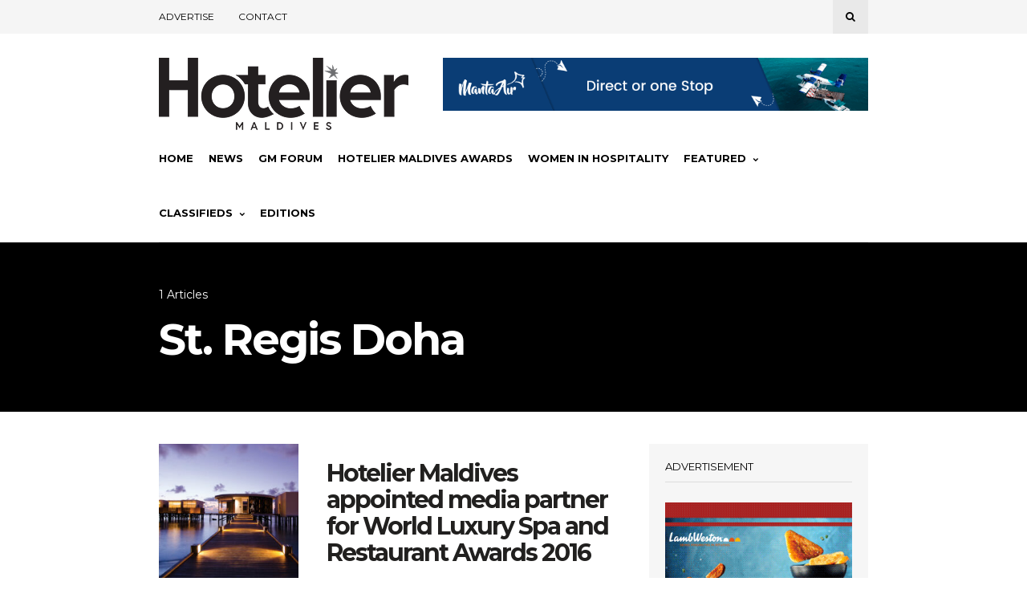

--- FILE ---
content_type: text/html; charset=UTF-8
request_url: https://hoteliermaldives.com/tag/st-regis-doha/
body_size: 15023
content:
<!DOCTYPE html>
<html lang="en-US">
<head>
	
	<!-- Meta -->
	<meta charset="UTF-8">
	<meta name="viewport" content="width=device-width, initial-scale=1">
	
	<!-- Link -->
	<link rel="profile" href="http://gmpg.org/xfn/11">
	<link rel="pingback" href="https://hoteliermaldives.com/xmlrpc.php">

	<!-- WP Head -->
	<title>St. Regis Doha &#8211; Hotelier Maldives</title>
<meta name='robots' content='max-image-preview:large, max-snippet:-1, max-video-preview:-1' />
	<style>img:is([sizes="auto" i], [sizes^="auto," i]) { contain-intrinsic-size: 3000px 1500px }</style>
	<link rel="canonical" href="https://hoteliermaldives.com/tag/st-regis-doha/">
<meta property="og:title" content="St. Regis Doha &#8211; Hotelier Maldives">
<meta property="og:type" content="website">
<meta property="og:url" content="https://hoteliermaldives.com/tag/st-regis-doha/">
<meta property="og:locale" content="en_US">
<meta property="og:site_name" content="Hotelier Maldives">
<meta name="twitter:card" content="summary_large_image">
<meta name="twitter:site" content="@hoteliermv">
<link rel='dns-prefetch' href='//www.googletagmanager.com' />
<link rel='dns-prefetch' href='//fonts.googleapis.com' />
<link rel='dns-prefetch' href='//pagead2.googlesyndication.com' />
<link rel="alternate" type="application/rss+xml" title="Hotelier Maldives &raquo; Feed" href="https://hoteliermaldives.com/feed/" />
<link rel="alternate" type="application/rss+xml" title="Hotelier Maldives &raquo; Comments Feed" href="https://hoteliermaldives.com/comments/feed/" />
<link rel="alternate" type="application/rss+xml" title="Hotelier Maldives &raquo; St. Regis Doha Tag Feed" href="https://hoteliermaldives.com/tag/st-regis-doha/feed/" />
<script type="text/javascript">
/* <![CDATA[ */
window._wpemojiSettings = {"baseUrl":"https:\/\/s.w.org\/images\/core\/emoji\/15.0.3\/72x72\/","ext":".png","svgUrl":"https:\/\/s.w.org\/images\/core\/emoji\/15.0.3\/svg\/","svgExt":".svg","source":{"concatemoji":"https:\/\/hoteliermaldives.com\/wp-includes\/js\/wp-emoji-release.min.js?ver=7ed462e96ab7097ff61ac1fe9a11be63"}};
/*! This file is auto-generated */
!function(i,n){var o,s,e;function c(e){try{var t={supportTests:e,timestamp:(new Date).valueOf()};sessionStorage.setItem(o,JSON.stringify(t))}catch(e){}}function p(e,t,n){e.clearRect(0,0,e.canvas.width,e.canvas.height),e.fillText(t,0,0);var t=new Uint32Array(e.getImageData(0,0,e.canvas.width,e.canvas.height).data),r=(e.clearRect(0,0,e.canvas.width,e.canvas.height),e.fillText(n,0,0),new Uint32Array(e.getImageData(0,0,e.canvas.width,e.canvas.height).data));return t.every(function(e,t){return e===r[t]})}function u(e,t,n){switch(t){case"flag":return n(e,"\ud83c\udff3\ufe0f\u200d\u26a7\ufe0f","\ud83c\udff3\ufe0f\u200b\u26a7\ufe0f")?!1:!n(e,"\ud83c\uddfa\ud83c\uddf3","\ud83c\uddfa\u200b\ud83c\uddf3")&&!n(e,"\ud83c\udff4\udb40\udc67\udb40\udc62\udb40\udc65\udb40\udc6e\udb40\udc67\udb40\udc7f","\ud83c\udff4\u200b\udb40\udc67\u200b\udb40\udc62\u200b\udb40\udc65\u200b\udb40\udc6e\u200b\udb40\udc67\u200b\udb40\udc7f");case"emoji":return!n(e,"\ud83d\udc26\u200d\u2b1b","\ud83d\udc26\u200b\u2b1b")}return!1}function f(e,t,n){var r="undefined"!=typeof WorkerGlobalScope&&self instanceof WorkerGlobalScope?new OffscreenCanvas(300,150):i.createElement("canvas"),a=r.getContext("2d",{willReadFrequently:!0}),o=(a.textBaseline="top",a.font="600 32px Arial",{});return e.forEach(function(e){o[e]=t(a,e,n)}),o}function t(e){var t=i.createElement("script");t.src=e,t.defer=!0,i.head.appendChild(t)}"undefined"!=typeof Promise&&(o="wpEmojiSettingsSupports",s=["flag","emoji"],n.supports={everything:!0,everythingExceptFlag:!0},e=new Promise(function(e){i.addEventListener("DOMContentLoaded",e,{once:!0})}),new Promise(function(t){var n=function(){try{var e=JSON.parse(sessionStorage.getItem(o));if("object"==typeof e&&"number"==typeof e.timestamp&&(new Date).valueOf()<e.timestamp+604800&&"object"==typeof e.supportTests)return e.supportTests}catch(e){}return null}();if(!n){if("undefined"!=typeof Worker&&"undefined"!=typeof OffscreenCanvas&&"undefined"!=typeof URL&&URL.createObjectURL&&"undefined"!=typeof Blob)try{var e="postMessage("+f.toString()+"("+[JSON.stringify(s),u.toString(),p.toString()].join(",")+"));",r=new Blob([e],{type:"text/javascript"}),a=new Worker(URL.createObjectURL(r),{name:"wpTestEmojiSupports"});return void(a.onmessage=function(e){c(n=e.data),a.terminate(),t(n)})}catch(e){}c(n=f(s,u,p))}t(n)}).then(function(e){for(var t in e)n.supports[t]=e[t],n.supports.everything=n.supports.everything&&n.supports[t],"flag"!==t&&(n.supports.everythingExceptFlag=n.supports.everythingExceptFlag&&n.supports[t]);n.supports.everythingExceptFlag=n.supports.everythingExceptFlag&&!n.supports.flag,n.DOMReady=!1,n.readyCallback=function(){n.DOMReady=!0}}).then(function(){return e}).then(function(){var e;n.supports.everything||(n.readyCallback(),(e=n.source||{}).concatemoji?t(e.concatemoji):e.wpemoji&&e.twemoji&&(t(e.twemoji),t(e.wpemoji)))}))}((window,document),window._wpemojiSettings);
/* ]]> */
</script>
<style id='wp-emoji-styles-inline-css' type='text/css'>

	img.wp-smiley, img.emoji {
		display: inline !important;
		border: none !important;
		box-shadow: none !important;
		height: 1em !important;
		width: 1em !important;
		margin: 0 0.07em !important;
		vertical-align: -0.1em !important;
		background: none !important;
		padding: 0 !important;
	}
</style>
<link rel='stylesheet' id='wp-block-library-css' href='https://hoteliermaldives.com/wp-includes/css/dist/block-library/style.min.css?ver=7ed462e96ab7097ff61ac1fe9a11be63' type='text/css' media='all' />
<style id='classic-theme-styles-inline-css' type='text/css'>
/*! This file is auto-generated */
.wp-block-button__link{color:#fff;background-color:#32373c;border-radius:9999px;box-shadow:none;text-decoration:none;padding:calc(.667em + 2px) calc(1.333em + 2px);font-size:1.125em}.wp-block-file__button{background:#32373c;color:#fff;text-decoration:none}
</style>
<style id='global-styles-inline-css' type='text/css'>
:root{--wp--preset--aspect-ratio--square: 1;--wp--preset--aspect-ratio--4-3: 4/3;--wp--preset--aspect-ratio--3-4: 3/4;--wp--preset--aspect-ratio--3-2: 3/2;--wp--preset--aspect-ratio--2-3: 2/3;--wp--preset--aspect-ratio--16-9: 16/9;--wp--preset--aspect-ratio--9-16: 9/16;--wp--preset--color--black: #000000;--wp--preset--color--cyan-bluish-gray: #abb8c3;--wp--preset--color--white: #ffffff;--wp--preset--color--pale-pink: #f78da7;--wp--preset--color--vivid-red: #cf2e2e;--wp--preset--color--luminous-vivid-orange: #ff6900;--wp--preset--color--luminous-vivid-amber: #fcb900;--wp--preset--color--light-green-cyan: #7bdcb5;--wp--preset--color--vivid-green-cyan: #00d084;--wp--preset--color--pale-cyan-blue: #8ed1fc;--wp--preset--color--vivid-cyan-blue: #0693e3;--wp--preset--color--vivid-purple: #9b51e0;--wp--preset--gradient--vivid-cyan-blue-to-vivid-purple: linear-gradient(135deg,rgba(6,147,227,1) 0%,rgb(155,81,224) 100%);--wp--preset--gradient--light-green-cyan-to-vivid-green-cyan: linear-gradient(135deg,rgb(122,220,180) 0%,rgb(0,208,130) 100%);--wp--preset--gradient--luminous-vivid-amber-to-luminous-vivid-orange: linear-gradient(135deg,rgba(252,185,0,1) 0%,rgba(255,105,0,1) 100%);--wp--preset--gradient--luminous-vivid-orange-to-vivid-red: linear-gradient(135deg,rgba(255,105,0,1) 0%,rgb(207,46,46) 100%);--wp--preset--gradient--very-light-gray-to-cyan-bluish-gray: linear-gradient(135deg,rgb(238,238,238) 0%,rgb(169,184,195) 100%);--wp--preset--gradient--cool-to-warm-spectrum: linear-gradient(135deg,rgb(74,234,220) 0%,rgb(151,120,209) 20%,rgb(207,42,186) 40%,rgb(238,44,130) 60%,rgb(251,105,98) 80%,rgb(254,248,76) 100%);--wp--preset--gradient--blush-light-purple: linear-gradient(135deg,rgb(255,206,236) 0%,rgb(152,150,240) 100%);--wp--preset--gradient--blush-bordeaux: linear-gradient(135deg,rgb(254,205,165) 0%,rgb(254,45,45) 50%,rgb(107,0,62) 100%);--wp--preset--gradient--luminous-dusk: linear-gradient(135deg,rgb(255,203,112) 0%,rgb(199,81,192) 50%,rgb(65,88,208) 100%);--wp--preset--gradient--pale-ocean: linear-gradient(135deg,rgb(255,245,203) 0%,rgb(182,227,212) 50%,rgb(51,167,181) 100%);--wp--preset--gradient--electric-grass: linear-gradient(135deg,rgb(202,248,128) 0%,rgb(113,206,126) 100%);--wp--preset--gradient--midnight: linear-gradient(135deg,rgb(2,3,129) 0%,rgb(40,116,252) 100%);--wp--preset--font-size--small: 13px;--wp--preset--font-size--medium: 20px;--wp--preset--font-size--large: 36px;--wp--preset--font-size--x-large: 42px;--wp--preset--spacing--20: 0.44rem;--wp--preset--spacing--30: 0.67rem;--wp--preset--spacing--40: 1rem;--wp--preset--spacing--50: 1.5rem;--wp--preset--spacing--60: 2.25rem;--wp--preset--spacing--70: 3.38rem;--wp--preset--spacing--80: 5.06rem;--wp--preset--shadow--natural: 6px 6px 9px rgba(0, 0, 0, 0.2);--wp--preset--shadow--deep: 12px 12px 50px rgba(0, 0, 0, 0.4);--wp--preset--shadow--sharp: 6px 6px 0px rgba(0, 0, 0, 0.2);--wp--preset--shadow--outlined: 6px 6px 0px -3px rgba(255, 255, 255, 1), 6px 6px rgba(0, 0, 0, 1);--wp--preset--shadow--crisp: 6px 6px 0px rgba(0, 0, 0, 1);}:where(.is-layout-flex){gap: 0.5em;}:where(.is-layout-grid){gap: 0.5em;}body .is-layout-flex{display: flex;}.is-layout-flex{flex-wrap: wrap;align-items: center;}.is-layout-flex > :is(*, div){margin: 0;}body .is-layout-grid{display: grid;}.is-layout-grid > :is(*, div){margin: 0;}:where(.wp-block-columns.is-layout-flex){gap: 2em;}:where(.wp-block-columns.is-layout-grid){gap: 2em;}:where(.wp-block-post-template.is-layout-flex){gap: 1.25em;}:where(.wp-block-post-template.is-layout-grid){gap: 1.25em;}.has-black-color{color: var(--wp--preset--color--black) !important;}.has-cyan-bluish-gray-color{color: var(--wp--preset--color--cyan-bluish-gray) !important;}.has-white-color{color: var(--wp--preset--color--white) !important;}.has-pale-pink-color{color: var(--wp--preset--color--pale-pink) !important;}.has-vivid-red-color{color: var(--wp--preset--color--vivid-red) !important;}.has-luminous-vivid-orange-color{color: var(--wp--preset--color--luminous-vivid-orange) !important;}.has-luminous-vivid-amber-color{color: var(--wp--preset--color--luminous-vivid-amber) !important;}.has-light-green-cyan-color{color: var(--wp--preset--color--light-green-cyan) !important;}.has-vivid-green-cyan-color{color: var(--wp--preset--color--vivid-green-cyan) !important;}.has-pale-cyan-blue-color{color: var(--wp--preset--color--pale-cyan-blue) !important;}.has-vivid-cyan-blue-color{color: var(--wp--preset--color--vivid-cyan-blue) !important;}.has-vivid-purple-color{color: var(--wp--preset--color--vivid-purple) !important;}.has-black-background-color{background-color: var(--wp--preset--color--black) !important;}.has-cyan-bluish-gray-background-color{background-color: var(--wp--preset--color--cyan-bluish-gray) !important;}.has-white-background-color{background-color: var(--wp--preset--color--white) !important;}.has-pale-pink-background-color{background-color: var(--wp--preset--color--pale-pink) !important;}.has-vivid-red-background-color{background-color: var(--wp--preset--color--vivid-red) !important;}.has-luminous-vivid-orange-background-color{background-color: var(--wp--preset--color--luminous-vivid-orange) !important;}.has-luminous-vivid-amber-background-color{background-color: var(--wp--preset--color--luminous-vivid-amber) !important;}.has-light-green-cyan-background-color{background-color: var(--wp--preset--color--light-green-cyan) !important;}.has-vivid-green-cyan-background-color{background-color: var(--wp--preset--color--vivid-green-cyan) !important;}.has-pale-cyan-blue-background-color{background-color: var(--wp--preset--color--pale-cyan-blue) !important;}.has-vivid-cyan-blue-background-color{background-color: var(--wp--preset--color--vivid-cyan-blue) !important;}.has-vivid-purple-background-color{background-color: var(--wp--preset--color--vivid-purple) !important;}.has-black-border-color{border-color: var(--wp--preset--color--black) !important;}.has-cyan-bluish-gray-border-color{border-color: var(--wp--preset--color--cyan-bluish-gray) !important;}.has-white-border-color{border-color: var(--wp--preset--color--white) !important;}.has-pale-pink-border-color{border-color: var(--wp--preset--color--pale-pink) !important;}.has-vivid-red-border-color{border-color: var(--wp--preset--color--vivid-red) !important;}.has-luminous-vivid-orange-border-color{border-color: var(--wp--preset--color--luminous-vivid-orange) !important;}.has-luminous-vivid-amber-border-color{border-color: var(--wp--preset--color--luminous-vivid-amber) !important;}.has-light-green-cyan-border-color{border-color: var(--wp--preset--color--light-green-cyan) !important;}.has-vivid-green-cyan-border-color{border-color: var(--wp--preset--color--vivid-green-cyan) !important;}.has-pale-cyan-blue-border-color{border-color: var(--wp--preset--color--pale-cyan-blue) !important;}.has-vivid-cyan-blue-border-color{border-color: var(--wp--preset--color--vivid-cyan-blue) !important;}.has-vivid-purple-border-color{border-color: var(--wp--preset--color--vivid-purple) !important;}.has-vivid-cyan-blue-to-vivid-purple-gradient-background{background: var(--wp--preset--gradient--vivid-cyan-blue-to-vivid-purple) !important;}.has-light-green-cyan-to-vivid-green-cyan-gradient-background{background: var(--wp--preset--gradient--light-green-cyan-to-vivid-green-cyan) !important;}.has-luminous-vivid-amber-to-luminous-vivid-orange-gradient-background{background: var(--wp--preset--gradient--luminous-vivid-amber-to-luminous-vivid-orange) !important;}.has-luminous-vivid-orange-to-vivid-red-gradient-background{background: var(--wp--preset--gradient--luminous-vivid-orange-to-vivid-red) !important;}.has-very-light-gray-to-cyan-bluish-gray-gradient-background{background: var(--wp--preset--gradient--very-light-gray-to-cyan-bluish-gray) !important;}.has-cool-to-warm-spectrum-gradient-background{background: var(--wp--preset--gradient--cool-to-warm-spectrum) !important;}.has-blush-light-purple-gradient-background{background: var(--wp--preset--gradient--blush-light-purple) !important;}.has-blush-bordeaux-gradient-background{background: var(--wp--preset--gradient--blush-bordeaux) !important;}.has-luminous-dusk-gradient-background{background: var(--wp--preset--gradient--luminous-dusk) !important;}.has-pale-ocean-gradient-background{background: var(--wp--preset--gradient--pale-ocean) !important;}.has-electric-grass-gradient-background{background: var(--wp--preset--gradient--electric-grass) !important;}.has-midnight-gradient-background{background: var(--wp--preset--gradient--midnight) !important;}.has-small-font-size{font-size: var(--wp--preset--font-size--small) !important;}.has-medium-font-size{font-size: var(--wp--preset--font-size--medium) !important;}.has-large-font-size{font-size: var(--wp--preset--font-size--large) !important;}.has-x-large-font-size{font-size: var(--wp--preset--font-size--x-large) !important;}
:where(.wp-block-post-template.is-layout-flex){gap: 1.25em;}:where(.wp-block-post-template.is-layout-grid){gap: 1.25em;}
:where(.wp-block-columns.is-layout-flex){gap: 2em;}:where(.wp-block-columns.is-layout-grid){gap: 2em;}
:root :where(.wp-block-pullquote){font-size: 1.5em;line-height: 1.6;}
</style>
<link rel='stylesheet' id='contact-form-7-css' href='https://hoteliermaldives.com/wp-content/plugins/contact-form-7/includes/css/styles.css?ver=6.1.4' type='text/css' media='all' />
<link rel='stylesheet' id='wp-polls-css' href='https://hoteliermaldives.com/wp-content/plugins/wp-polls/polls-css.css?ver=2.77.3' type='text/css' media='all' />
<style id='wp-polls-inline-css' type='text/css'>
.wp-polls .pollbar {
	margin: 1px;
	font-size: 6px;
	line-height: 8px;
	height: 8px;
	background: #d8e1eb;
	border: 1px solid #c8c8c8;
}

</style>
<link rel='stylesheet' id='issuem-leaky-paywall-css' href='https://hoteliermaldives.com/wp-content/plugins/leaky-paywall//css/issuem-leaky-paywall.css?ver=4.22.5' type='text/css' media='all' />
<link rel='stylesheet' id='kf_hoteliermv_theme-css' href='https://hoteliermaldives.com/wp-content/themes/wonderwall-magazine/style.css?ver=7ed462e96ab7097ff61ac1fe9a11be63' type='text/css' media='all' />
<link rel='stylesheet' id='wonderwall-magazine-style-css' href='https://hoteliermaldives.com/wp-content/themes/hotelier-kf/style.css?ver=1.1.9' type='text/css' media='all' />
<link rel='stylesheet' id='font-awesome-css' href='https://hoteliermaldives.com/wp-content/plugins/elementor/assets/lib/font-awesome/css/font-awesome.min.css?ver=4.7.0' type='text/css' media='all' />
<link rel='stylesheet' id='wonderwall-magazine-plugins-css' href='https://hoteliermaldives.com/wp-content/themes/wonderwall-magazine/css/plugins.css?ver=7ed462e96ab7097ff61ac1fe9a11be63' type='text/css' media='all' />
<link rel='stylesheet' id='kf_hoteliermv-css' href='https://hoteliermaldives.com/wp-content/themes/hotelier-kf/kf-style.css?v=1.12&#038;ver=7ed462e96ab7097ff61ac1fe9a11be63' type='text/css' media='all' />
<link rel='stylesheet' id='wonderwall-magazine-google-fonts-css' href='//fonts.googleapis.com/css?family=Roboto%3A300%2C400%2C700%2C400italic%7CMontserrat%3A400%2C700%2C400italic%7CAbril+Fatface%3A400%2C400italic%2C700%7CHeebo%3A400%2C400italic%2C700%2C700italic&#038;ver=1.1.9' type='text/css' media='all' />
<link rel='stylesheet' id='elementor-frontend-css' href='https://hoteliermaldives.com/wp-content/plugins/elementor/assets/css/frontend.min.css?ver=3.34.0' type='text/css' media='all' />
<link rel='stylesheet' id='eael-general-css' href='https://hoteliermaldives.com/wp-content/plugins/essential-addons-for-elementor-lite/assets/front-end/css/view/general.min.css?ver=6.5.4' type='text/css' media='all' />
<script type="text/javascript" src="https://hoteliermaldives.com/wp-includes/js/jquery/jquery.min.js?ver=3.7.1" id="jquery-core-js"></script>
<script type="text/javascript" src="https://hoteliermaldives.com/wp-includes/js/jquery/jquery-migrate.min.js?ver=3.4.1" id="jquery-migrate-js"></script>

<!-- Google tag (gtag.js) snippet added by Site Kit -->
<!-- Google Analytics snippet added by Site Kit -->
<script type="text/javascript" src="https://www.googletagmanager.com/gtag/js?id=GT-MQ7665RD" id="google_gtagjs-js" async></script>
<script type="text/javascript" id="google_gtagjs-js-after">
/* <![CDATA[ */
window.dataLayer = window.dataLayer || [];function gtag(){dataLayer.push(arguments);}
gtag("set","linker",{"domains":["hoteliermaldives.com"]});
gtag("js", new Date());
gtag("set", "developer_id.dZTNiMT", true);
gtag("config", "GT-MQ7665RD");
/* ]]> */
</script>
<link rel="https://api.w.org/" href="https://hoteliermaldives.com/wp-json/" /><link rel="alternate" title="JSON" type="application/json" href="https://hoteliermaldives.com/wp-json/wp/v2/tags/3120" /><link rel="EditURI" type="application/rsd+xml" title="RSD" href="https://hoteliermaldives.com/xmlrpc.php?rsd" />

<!-- This site is using AdRotate v5.8.24 Professional to display their advertisements - https://ajdg.solutions/ -->
<!-- AdRotate CSS -->
<style type="text/css" media="screen">
	.ghmadr { margin:0px; padding:0px; overflow:hidden; line-height:1; zoom:1; }
	.ghmadr img { height:auto; }
	.ghmadr-col { position:relative; float:left; }
	.ghmadr-col:first-child { margin-left: 0; }
	.ghmadr-col:last-child { margin-right: 0; }
	.ghmadr-1 { margin:0px 0px 0px 0px; width:100%; max-width:728px; height:100%; max-height:90px; }
	.ghmadr-12 { margin:0px 0px 0px 0px;width:100%; max-width:300px; height:100%; max-height:600px; }
	.ghmadr-14 { margin:0px 0px 0px 0px;width:100%; max-width:300px; height:100%; max-height:300px; }
	.ghmadr-18 { margin:0px 0px 0px 0px; width:100%; max-width:300px; height:100%; max-height:300px; }
	.ghmadr-17 { margin:0px 0px 0px 0px; width:100%; max-width:300px; height:100%; max-height:300px; }
	@media only screen and (max-width: 480px) {
		.ghmadr-col, .ghmadr-dyn, .ghmadr-single { width:100%; margin-left:0; margin-right:0; }
	}
</style>
<!-- /AdRotate CSS -->

<meta name="generator" content="Site Kit by Google 1.168.0" /><noscript><style>.vce-row-container .vcv-lozad {display: none}</style></noscript><meta name="generator" content="Powered by Visual Composer Website Builder - fast and easy-to-use drag and drop visual editor for WordPress."/>
<!-- Google AdSense meta tags added by Site Kit -->
<meta name="google-adsense-platform-account" content="ca-host-pub-2644536267352236">
<meta name="google-adsense-platform-domain" content="sitekit.withgoogle.com">
<!-- End Google AdSense meta tags added by Site Kit -->
<meta name="generator" content="Elementor 3.34.0; features: e_font_icon_svg, additional_custom_breakpoints; settings: css_print_method-external, google_font-enabled, font_display-swap">
<!-- Google Tag Manager -->
<script>(function(w,d,s,l,i){w[l]=w[l]||[];w[l].push({'gtm.start':
new Date().getTime(),event:'gtm.js'});var f=d.getElementsByTagName(s)[0],
j=d.createElement(s),dl=l!='dataLayer'?'&l='+l:'';j.async=true;j.src=
'https://www.googletagmanager.com/gtm.js?id='+i+dl;f.parentNode.insertBefore(j,f);
})(window,document,'script','dataLayer','GTM-PF98DC8');</script>
<!-- End Google Tag Manager -->
			<style>
				.e-con.e-parent:nth-of-type(n+4):not(.e-lazyloaded):not(.e-no-lazyload),
				.e-con.e-parent:nth-of-type(n+4):not(.e-lazyloaded):not(.e-no-lazyload) * {
					background-image: none !important;
				}
				@media screen and (max-height: 1024px) {
					.e-con.e-parent:nth-of-type(n+3):not(.e-lazyloaded):not(.e-no-lazyload),
					.e-con.e-parent:nth-of-type(n+3):not(.e-lazyloaded):not(.e-no-lazyload) * {
						background-image: none !important;
					}
				}
				@media screen and (max-height: 640px) {
					.e-con.e-parent:nth-of-type(n+2):not(.e-lazyloaded):not(.e-no-lazyload),
					.e-con.e-parent:nth-of-type(n+2):not(.e-lazyloaded):not(.e-no-lazyload) * {
						background-image: none !important;
					}
				}
			</style>
			
<!-- Google Tag Manager snippet added by Site Kit -->
<script type="text/javascript">
/* <![CDATA[ */

			( function( w, d, s, l, i ) {
				w[l] = w[l] || [];
				w[l].push( {'gtm.start': new Date().getTime(), event: 'gtm.js'} );
				var f = d.getElementsByTagName( s )[0],
					j = d.createElement( s ), dl = l != 'dataLayer' ? '&l=' + l : '';
				j.async = true;
				j.src = 'https://www.googletagmanager.com/gtm.js?id=' + i + dl;
				f.parentNode.insertBefore( j, f );
			} )( window, document, 'script', 'dataLayer', 'GTM-PNZLM94' );
			
/* ]]> */
</script>

<!-- End Google Tag Manager snippet added by Site Kit -->

<!-- Google AdSense snippet added by Site Kit -->
<script type="text/javascript" async="async" src="https://pagead2.googlesyndication.com/pagead/js/adsbygoogle.js?client=ca-pub-3523820768135070&amp;host=ca-host-pub-2644536267352236" crossorigin="anonymous"></script>

<!-- End Google AdSense snippet added by Site Kit -->
<link rel="icon" href="https://hoteliermaldives.com/wp-content/uploads/favicon.png" sizes="32x32" />
<link rel="icon" href="https://hoteliermaldives.com/wp-content/uploads/favicon.png" sizes="192x192" />
<link rel="apple-touch-icon" href="https://hoteliermaldives.com/wp-content/uploads/favicon.png" />
<meta name="msapplication-TileImage" content="https://hoteliermaldives.com/wp-content/uploads/favicon.png" />

</head>
<body class="archive tag tag-st-regis-doha tag-3120 vcwb body-header-style-light-v1 body-top-bar-sticky-disabled body-social-sharing-enabled body-featured-image-enabled body-post-content-img-lightbox-enabled elementor-default elementor-kit-62081">	

	<div id="container">

		<div id="page" class="site">

			<header id="header" class="site-header">

				<div id="top-bar" data-ddst-selector="#top-bar" data-ddst-label="Top Bar" data-ddst-no-support="typography,border">
	
	<div class="wrapper clearfix">

		<div id="top-bar-navigation"  data-ddst-selector="#top-bar-navigation .menu > li > a" data-ddst-label="Navigation Items" data-ddst-no-support="background,border">
			<div class="menu-top-header-menu-container"><ul id="top-bar-menu" class="menu"><li id="menu-item-14782" class="menu-item menu-item-type-post_type menu-item-object-page menu-item-14782"><a href="https://hoteliermaldives.com/advertise/">Advertise</a></li>
<li id="menu-item-18990" class="menu-item menu-item-type-post_type menu-item-object-page menu-item-18990"><a href="https://hoteliermaldives.com/contact/">Contact</a></li>
</ul></div>		</div><!-- #top-bar-navigation -->

		<div id="top-bar-social-search">

			<div id="top-bar-social" class="clearfix" data-ddst-selector="#top-bar-social a" data-ddst-label="Top Bar - Social" data-ddst-no-support="background,border">
																																																																							</div><!-- #top-bar-social -->

			<div id="top-bar-search" class="search-overlay-open" data-ddst-selector="#top-bar-search" data-ddst-label="Top Bar Search" data-ddst-no-support="">
				<span class="fa fa-search"></span>
			</div><!-- #top-bar-search -->

		</div><!-- #top-bar-social-search -->

	</div><!-- .wrapper -->

</div><!-- #top-bar -->
				<div id="header-main" style="">

	<div class="wrapper clearfix">

		<div id="logo" data-ddst-label="Logo" data-ddst-selector="#logo" data-ddst-no-support="typography">

			<a href="https://hoteliermaldives.com/" rel="home"><img class="has-retina-ver" src="https://hoteliermaldives.com/wp-content/uploads/2025/12/hotelier-logo-90.png" data-retina-ver="https://hoteliermaldives.com/wp-content/uploads/2025/12/hotelier-r.png" alt="Hotelier Maldives" /></a>		
		</div><!-- #logo -->

		
    <div id="header-banner" class="header-banner-code">
        <div class="ghmadr ghmadr-1"><div class="ghmadr-dyn ahmadr-152 c-1"><a class="gofollow" data-track="MTUyLDEsMSw3MA==" href="https://mantaair.mv/manta-international/Book-International-Flights"><img src="https://hoteliermaldives.com/wp-content/uploads/2024/12/Hotelier-Banner.gif" /></a></div><div class="ghmadr-dyn ahmadr-156 c-2"><a class="gofollow" data-track="MTU2LDEsMSw3MA==" href="https://www.dhiraagu.com.mv/personal"><img src="https://hoteliermaldives.com/wp-content/uploads/2025/07/Hotelier_Website-Banner-1.png" /></a></div><div class="ghmadr-dyn ahmadr-154 c-3"><a class="gofollow" data-track="MTU0LDEsMSw3MA==" href=".."><img src="https://hoteliermaldives.com/wp-content/uploads/2026/01/MME26_AD-HOTELIER-TOP-BANNER-728px-x-90px.jpg" /></a></div><div class="ghmadr-dyn ahmadr-155 c-4"><a class="gofollow" data-track="MTU1LDEsMSw3MA==" href="https://safcointl.com"><img src="https://hoteliermaldives.com/wp-content/uploads/2025/11/Web-Banner-scaled.jpg" /></a></div></div>
<br/>    </div><!-- #header-banner -->

	</div><!-- .wrapper -->

</div><!-- #header-main -->
				<nav id="navigation" data-ddst-selector="#navigation" data-ddst-label="Navigation" data-ddst-no-support="typography">
	
	<div class="wrapper">

		<div id="navigation-inner" data-ddst-selector="#navigation .menu > li > a" data-ddst-label="Navigation Items" data-ddst-no-support="background,border">
			<div class="menu-main-menu-container"><ul id="primary-menu" class="menu"><li id="menu-item-10047" class="menu-item menu-item-type-custom menu-item-object-custom menu-item-10047"><a href="/">Home</a></li>
<li id="menu-item-27908" class="menu-item menu-item-type-post_type menu-item-object-page menu-item-27908"><a href="https://hoteliermaldives.com/news/">News</a></li>
<li id="menu-item-13718" class="menu-item menu-item-type-post_type menu-item-object-page menu-item-13718"><a href="https://hoteliermaldives.com/gmforum/">GM Forum</a></li>
<li id="menu-item-53780" class="menu-item menu-item-type-post_type menu-item-object-page menu-item-53780"><a href="https://hoteliermaldives.com/awards/">Hotelier Maldives Awards</a></li>
<li id="menu-item-27890" class="menu-item menu-item-type-taxonomy menu-item-object-category menu-item-27890"><a href="https://hoteliermaldives.com/women-category/">Women In Hospitality</a></li>
<li id="menu-item-10049" class="menu-item menu-item-type-custom menu-item-object-custom menu-item-has-children menu-item-10049"><a>Featured</a>
<ul class="sub-menu">
	<li id="menu-item-27886" class="menu-item menu-item-type-taxonomy menu-item-object-category menu-item-27886"><a href="https://hoteliermaldives.com/articles-category/">Articles</a></li>
	<li id="menu-item-27906" class="menu-item menu-item-type-post_type menu-item-object-page menu-item-27906"><a href="https://hoteliermaldives.com/people/">People</a></li>
	<li id="menu-item-27907" class="menu-item menu-item-type-post_type menu-item-object-page menu-item-27907"><a href="https://hoteliermaldives.com/galleries/">Galleries</a></li>
	<li id="menu-item-27887" class="menu-item menu-item-type-taxonomy menu-item-object-category menu-item-27887"><a href="https://hoteliermaldives.com/special-features/">Special Features</a></li>
</ul>
</li>
<li id="menu-item-10050" class="menu-item menu-item-type-custom menu-item-object-custom menu-item-has-children menu-item-10050"><a>Classifieds</a>
<ul class="sub-menu">
	<li id="menu-item-27888" class="menu-item menu-item-type-taxonomy menu-item-object-category menu-item-27888"><a href="https://hoteliermaldives.com/products-category/">Products</a></li>
	<li id="menu-item-14924" class="menu-item menu-item-type-post_type menu-item-object-page menu-item-14924"><a href="https://hoteliermaldives.com/advertise/">Advertise</a></li>
</ul>
</li>
<li id="menu-item-32303" class="menu-item menu-item-type-custom menu-item-object-custom menu-item-32303"><a href="/magazine/">Editions</a></li>
</ul></div>			<span class="navigation-active-line"></span>
		</div><!-- #navigation-main -->

	</div><!-- .wrapper -->

</nav><!-- #navigation -->

<div id="mobile-navigation">
	<span class="mobile-navigation-hook"><span class="fa fa-reorder"></span>Navigation</span>
	
			<select>
				<option>- Select Page -</option>
																				<option value="/">Home</option>
																									<option value="https://hoteliermaldives.com/news/">News</option>
																									<option value="https://hoteliermaldives.com/gmforum/">GM Forum</option>
																									<option value="https://hoteliermaldives.com/awards/">Hotelier Maldives Awards</option>
																									<option value="https://hoteliermaldives.com/women-category/">Women In Hospitality</option>
																									<option value="">Featured</option>
																									<option value="https://hoteliermaldives.com/articles-category/">Articles</option>
																									<option value="https://hoteliermaldives.com/people/">People</option>
																									<option value="https://hoteliermaldives.com/galleries/">Galleries</option>
																									<option value="https://hoteliermaldives.com/special-features/">Special Features</option>
																									<option value="">Classifieds</option>
																									<option value="https://hoteliermaldives.com/products-category/">Products</option>
																									<option value="https://hoteliermaldives.com/advertise/">Advertise</option>
																									<option value="/magazine/">Editions</option>
												</select>
			</div><!-- #mobile-navigation -->				
                				

	<div id="tagline" class="" style="" data-ddst-selector="#tagline" data-ddst-label="Tagline" data-ddst-no-support="typography">

		
		<div class="wrapper">

			<div id="tagline-inner">

									<div class="tagline-subtitle" data-ddst-selector=".tagline-subtitle" data-ddst-label="Tagline Subtitle" data-ddst-no-support="background,border">1 Articles</div>
				
									<h1 class="tagline-title" data-ddst-selector=".tagline-title" data-ddst-label="Tagline Title" data-ddst-no-support="background,border">St. Regis Doha</h1>
				
			</div><!-- #tagline-inner -->

		</div><!-- .wrapper -->

	</div><!-- #tagline -->

                    								

									
			</header><!-- #header -->		

			<div id="main" class="site-content">	
	<div class="wrapper clearfix">

		<section id="content" class="col col-8">

			
			<div class="posts-listing blog-posts-listing"><div class="posts-listing-inner blog-posts-listing-inner clearfix">

							
							
							<div class="post-s3 clearfix col col-12 col-last post-10555 post type-post status-publish format-standard has-post-thumbnail hentry category-featured-category category-news-category tag-luxury-holidays tag-maldives tag-st-regis-doha tag-world-luxury-hotel-awards tag-world-luxury-spa-and-restaurant-awards-2016">

			<div class="post-s3-thumb">
			<a href="https://hoteliermaldives.com/hotelier-maldives-partner-world-luxury-spa-restaurant-awards-2016/"><img data-mobile-version="" src="https://hoteliermaldives.com/wp-content/uploads/World-Luxury-Restaurant-Spa-Awards-Jumeirah-245x302.jpg" alt="" class="" /></a>
		</div><!-- .post-s3-thumb -->
	
	<div class="post-s3-main">

		<div class="post-s3-cats">
					<div class="post-meta">
			
							<span class="post-meta-cats" data-ddst-selector=".post-meta-cats a" data-ddst-label="Post Meta - Category" data-ddst-no-support="background,border"><a href="https://hoteliermaldives.com/featured-category/" rel="category tag">Featured</a> <a href="https://hoteliermaldives.com/news-category/" rel="category tag">News</a></span>
			
			
			
			
			
			
			
		</div><!-- .post-meta -->
				</div><!-- .posts-s3-cats -->

		<h2 class="post-s3-title entry-title" data-ddst-selector=".post-s3-title" data-ddst-label="Post S3 - Title" data-ddst-no-support="background,border"><a href="https://hoteliermaldives.com/hotelier-maldives-partner-world-luxury-spa-restaurant-awards-2016/">Hotelier Maldives appointed media partner for World Luxury Spa and Restaurant Awards 2016</a></h2>

		<div class="post-s3-meta">
					<div class="post-meta">
			
			
															<span class="post-meta-date" data-ddst-selector=".post-meta-date" data-ddst-label="Post Meta - Date" data-ddst-no-support="background,border">
					<span class="post-meta-date-date"><time class="entry-date published updated" datetime="2016-06-08T11:19:29+05:00">June 8, 2016</time></span> 
					<span class="post-meta-date-author">by <span class="author vcard"><a class="url fn n" href="https://hoteliermaldives.com/author/hotelier-news-desk/">Hotelier News Desk</a></span></span>				</span>
			
							<span class="post-meta-separator-clean"></span>				<span class="post-meta-comments"><span class="fa fa-comment"></span><a href="https://hoteliermaldives.com/hotelier-maldives-partner-world-luxury-spa-restaurant-awards-2016/#respond">No Comments</a></span>
			
			
			
			
							<span class="post-meta-separator-clean"></span>				
				
				
				<span class="post-meta-share" data-post-id="10555">
					<span class="fa fa-share"></span>Share this					<span class="post-meta-share-popup">
						<span class="post-meta-share-popup-top">
							&nbsp;
						</span><!-- .post-meta-share-popup-top -->
						<span class="post-meta-share-popup-bottom">
							<a href="#" target="_blank" onClick="return wonderwall_magazine_social_share(400, 300, 'https://www.facebook.com/share.php?u=https://hoteliermaldives.com/hotelier-maldives-partner-world-luxury-spa-restaurant-awards-2016/')"><span class="fa fa-facebook"></span></a>
							<a href="#" target="_blank" onClick="return wonderwall_magazine_social_share(400, 300, 'https://twitter.com/intent/tweet?text=Hotelier Maldives appointed media partner for World Luxury Spa and Restaurant Awards 2016 https://hoteliermaldives.com/hotelier-maldives-partner-world-luxury-spa-restaurant-awards-2016/')"><span class="fa fa-twitter"></span></a>
							<a href="#" target="_blank"  onClick="return wonderwall_magazine_social_share(400, 300, 'https://pinterest.com/pin/create/button/?url=https://hoteliermaldives.com/hotelier-maldives-partner-world-luxury-spa-restaurant-awards-2016/&amp;media=https://hoteliermaldives.com/wp-content/uploads/World-Luxury-Restaurant-Spa-Awards-Jumeirah.jpg')"><span class="fa fa-pinterest"></span></a>
							<a href="mailto:someone@example.com?subject=Hotelier%20Maldives%20appointed%20media%20partner%20for%20World%20Luxury%20Spa%20and%20Restaurant%20Awards%202016&amp;body=Hotelier%20Maldives%20appointed%20media%20partner%20for%20World%20Luxury%20Spa%20and%20Restaurant%20Awards%202016%20https%3A%2F%2Fhoteliermaldives.com%2Fhotelier-maldives-partner-world-luxury-spa-restaurant-awards-2016%2F"><span class="fa fa-envelope"></span></a>
						</span><!-- .post-meta-share-popup-bottom -->
					</span><!-- .post-meta-share-popup -->
				</span>

			
		</div><!-- .post-meta -->
				</div><!-- .posts-s3-meta -->

		<div class="post-s3-excerpt" data-ddst-selector=".post-s3-excerpt" data-ddst-label="Post S3 - Excerpt" data-ddst-no-support="background,border">
			<p>The World Luxury Hotel Awards, World Luxury Spa Awards and World Luxury Restaurant Awards are established global organizations providing luxury hotels, spas and restaurants with recognition for world-class service excellence provided to guests</p>
		</div><!-- .post-s3-excerpt -->

	</div><!-- .post-s3-main -->

</div><!-- .post-s3 -->
						</div><!-- .blog-posts-listing-inner --></div><!-- .blog-posts-listing -->
		</section><!-- #content -->

				<aside id="sidebar" class="col col-4 col-last sticky-sidebar-disabled">
		<div id="text-4" class="widget widget_text"><h2 class="widget-title" data-ddst-selector="#sidebar .widget-title" data-ddst-label="Sidebar - Widget Title">Advertisement</h2>			<div class="textwidget"><div class="ghmadr ghmadr-17"><div class="ghmadr-dyn ahmadr-143 c-1"><a class="gofollow" data-track="MTQzLDE3LDEsNzA=" href="https://bestbuymaldives.com" target="_blank"><img decoding="async" src="https://hoteliermaldives.com/wp-content/uploads/2025/11/300px-X-300px-Banner-with-new-logo.gif" /></a></div></div>
<div class="ghmadr ghmadr-18"><div class="ghmadr-dyn ahmadr-148 c-1"><a class="gofollow" data-track="MTQ4LDE4LDEsNzA=" href="https://bestbuymaldives.com"><img decoding="async" src="https://hoteliermaldives.com/wp-content/uploads/2026/01/REDMAN-ADD_1-2.gif" /></a></div></div>
<p>&nbsp;</p>
</div>
		</div><div id="wonderwall_magazine_posts_list_widget-7" class="widget widget_wonderwall_magazine_posts_list_widget"><h2 class="widget-title" data-ddst-selector="#sidebar .widget-title" data-ddst-label="Sidebar - Widget Title">Recent Articles</h2>
			<div class="posts-list-widget posts-list-widget-style-6 clearfix">

				
				<div class="post-s6 clearfix  post-79999 post type-post status-publish format-standard has-post-thumbnail hentry category-appointments category-news-category tag-appointment tag-appointments tag-atmosphere-core tag-featured tag-new-appointments tag-oblu-select-lobigili tag-oblu-xperience-ailafushi">

			<div class="post-s6-thumb">
			<a href="https://hoteliermaldives.com/atmosphere-core-appoints-david-alan-burley-as-general-manager-of-oblu-xperience-ailafushi-and-oblu-select-lobigili/"><img data-mobile-version="" src="https://hoteliermaldives.com/wp-content/uploads/2026/01/Untitled-2000-x-900-px-2-80x80.png" alt="Untitled (2000 x 900 px)" class="carousel-image" /></a>
		</div><!-- .post-s6-thumb -->
	
	<div class="post-s6-main">

		<div class="post-s6-cats">
					<div class="post-meta">
			
							<span class="post-meta-cats" data-ddst-selector=".post-meta-cats a" data-ddst-label="Post Meta - Category" data-ddst-no-support="background,border"><a href="https://hoteliermaldives.com/appointments/" rel="category tag">Appointments</a> <a href="https://hoteliermaldives.com/news-category/" rel="category tag">News</a></span>
			
			
			
			
			
			
			
		</div><!-- .post-meta -->
				</div><!-- .post-s6-cats -->

		<h2 class="post-s6-title entry-title" data-ddst-selector=".post-s6-title" data-ddst-label="Post S6 - Title" data-ddst-no-support="background,border"><a href="https://hoteliermaldives.com/atmosphere-core-appoints-david-alan-burley-as-general-manager-of-oblu-xperience-ailafushi-and-oblu-select-lobigili/">Atmosphere Core appoints David Alan Burley as General Manager of OBLU XPERIENCE Ailafushi and OBLU SELECT Lobigili</a></h2>

		<div class="post-s6-date">
					<div class="post-meta">
			
			
															<span class="post-meta-date" data-ddst-selector=".post-meta-date" data-ddst-label="Post Meta - Date" data-ddst-no-support="background,border">
					<span class="post-meta-date-date"><time class="entry-date published updated" datetime="2026-01-20T11:44:22+05:00">January 20, 2026</time></span> 
					<span class="post-meta-date-author">by <span class="author vcard"><a class="url fn n" href="https://hoteliermaldives.com/author/hotelier-news-desk/">Hotelier News Desk</a></span></span>				</span>
			
			
			
			
			
			
		</div><!-- .post-meta -->
				</div><!-- .post-s6-date -->

	</div><!-- .post-s6-main -->

</div><!-- .post-s6 --><div class="post-s6 clearfix  post-79996 post type-post status-publish format-standard has-post-thumbnail hentry category-news-category tag-dhiraagu tag-ramadan">

			<div class="post-s6-thumb">
			<a href="https://hoteliermaldives.com/dhiraagu-launches-roadha-ready-promotion-ahead-of-ramadan/"><img data-mobile-version="" src="https://hoteliermaldives.com/wp-content/uploads/2026/01/Media-Visual-scaled-80x80.jpg" alt="Media Visual" class="carousel-image" /></a>
		</div><!-- .post-s6-thumb -->
	
	<div class="post-s6-main">

		<div class="post-s6-cats">
					<div class="post-meta">
			
							<span class="post-meta-cats" data-ddst-selector=".post-meta-cats a" data-ddst-label="Post Meta - Category" data-ddst-no-support="background,border"><a href="https://hoteliermaldives.com/news-category/" rel="category tag">News</a></span>
			
			
			
			
			
			
			
		</div><!-- .post-meta -->
				</div><!-- .post-s6-cats -->

		<h2 class="post-s6-title entry-title" data-ddst-selector=".post-s6-title" data-ddst-label="Post S6 - Title" data-ddst-no-support="background,border"><a href="https://hoteliermaldives.com/dhiraagu-launches-roadha-ready-promotion-ahead-of-ramadan/">Dhiraagu launches Roadha Ready Promotion ahead of Ramadan</a></h2>

		<div class="post-s6-date">
					<div class="post-meta">
			
			
															<span class="post-meta-date" data-ddst-selector=".post-meta-date" data-ddst-label="Post Meta - Date" data-ddst-no-support="background,border">
					<span class="post-meta-date-date"><time class="entry-date published updated" datetime="2026-01-20T11:40:22+05:00">January 20, 2026</time></span> 
					<span class="post-meta-date-author">by <span class="author vcard"><a class="url fn n" href="https://hoteliermaldives.com/author/hotelier-news-desk/">Hotelier News Desk</a></span></span>				</span>
			
			
			
			
			
			
		</div><!-- .post-meta -->
				</div><!-- .post-s6-date -->

	</div><!-- .post-s6-main -->

</div><!-- .post-s6 --><div class="post-s6 clearfix  post-79993 post type-post status-publish format-standard has-post-thumbnail hentry category-news-category tag-awards tag-featured tag-grand-park-kodhipparu tag-grand-park-kodhipparu-maldives">

			<div class="post-s6-thumb">
			<a href="https://hoteliermaldives.com/target-taste-china-awards-grand-park-kodhipparu-maldives-resort-of-the-year/"><img data-mobile-version="" src="https://hoteliermaldives.com/wp-content/uploads/2026/01/GPKD-_-Target-Taste-Awards-80x80.jpg" alt="GPKD Target Taste Awards" class="carousel-image" /></a>
		</div><!-- .post-s6-thumb -->
	
	<div class="post-s6-main">

		<div class="post-s6-cats">
					<div class="post-meta">
			
							<span class="post-meta-cats" data-ddst-selector=".post-meta-cats a" data-ddst-label="Post Meta - Category" data-ddst-no-support="background,border"><a href="https://hoteliermaldives.com/news-category/" rel="category tag">News</a></span>
			
			
			
			
			
			
			
		</div><!-- .post-meta -->
				</div><!-- .post-s6-cats -->

		<h2 class="post-s6-title entry-title" data-ddst-selector=".post-s6-title" data-ddst-label="Post S6 - Title" data-ddst-no-support="background,border"><a href="https://hoteliermaldives.com/target-taste-china-awards-grand-park-kodhipparu-maldives-resort-of-the-year/">Target Taste China awards Grand Park Kodhipparu Maldives Resort of the Year</a></h2>

		<div class="post-s6-date">
					<div class="post-meta">
			
			
															<span class="post-meta-date" data-ddst-selector=".post-meta-date" data-ddst-label="Post Meta - Date" data-ddst-no-support="background,border">
					<span class="post-meta-date-date"><time class="entry-date published updated" datetime="2026-01-20T11:35:44+05:00">January 20, 2026</time></span> 
					<span class="post-meta-date-author">by <span class="author vcard"><a class="url fn n" href="https://hoteliermaldives.com/author/hotelier-news-desk/">Hotelier News Desk</a></span></span>				</span>
			
			
			
			
			
			
		</div><!-- .post-meta -->
				</div><!-- .post-s6-date -->

	</div><!-- .post-s6-main -->

</div><!-- .post-s6 --><div class="post-s6 clearfix  post-79990 post type-post status-publish format-standard has-post-thumbnail hentry category-news-category tag-culinary tag-featured tag-gastronomy tag-kandolhu-maldives">

			<div class="post-s6-thumb">
			<a href="https://hoteliermaldives.com/chef-claudia-canessa-to-present-peruvian-dining-experience-at-kandolhu-maldives/"><img data-mobile-version="" src="https://hoteliermaldives.com/wp-content/uploads/2026/01/Kandolhu12-1-scaled-1-80x80.jpg" alt="Kandolhu12 1 scaled" class="carousel-image" /></a>
		</div><!-- .post-s6-thumb -->
	
	<div class="post-s6-main">

		<div class="post-s6-cats">
					<div class="post-meta">
			
							<span class="post-meta-cats" data-ddst-selector=".post-meta-cats a" data-ddst-label="Post Meta - Category" data-ddst-no-support="background,border"><a href="https://hoteliermaldives.com/news-category/" rel="category tag">News</a></span>
			
			
			
			
			
			
			
		</div><!-- .post-meta -->
				</div><!-- .post-s6-cats -->

		<h2 class="post-s6-title entry-title" data-ddst-selector=".post-s6-title" data-ddst-label="Post S6 - Title" data-ddst-no-support="background,border"><a href="https://hoteliermaldives.com/chef-claudia-canessa-to-present-peruvian-dining-experience-at-kandolhu-maldives/">Chef Claudia Canessa to present Peruvian dining experience at Kandolhu Maldives</a></h2>

		<div class="post-s6-date">
					<div class="post-meta">
			
			
															<span class="post-meta-date" data-ddst-selector=".post-meta-date" data-ddst-label="Post Meta - Date" data-ddst-no-support="background,border">
					<span class="post-meta-date-date"><time class="entry-date published updated" datetime="2026-01-20T11:29:22+05:00">January 20, 2026</time></span> 
					<span class="post-meta-date-author">by <span class="author vcard"><a class="url fn n" href="https://hoteliermaldives.com/author/hotelier-news-desk/">Hotelier News Desk</a></span></span>				</span>
			
			
			
			
			
			
		</div><!-- .post-meta -->
				</div><!-- .post-s6-date -->

	</div><!-- .post-s6-main -->

</div><!-- .post-s6 -->
				
			</div><!-- .posts-list-widget -->

			</div>	</aside><!-- #sidebar -->

	</div><!-- .wrapper -->


</div><!-- #main -->



<a href="#user-prompt" class="user-prompt-btn">Show</a>
<div id="user-prompt" style="display:none;">
    <img class="hotelier-brand" src="https://hoteliermaldives.com/wp-content/themes/hotelier-kf/img/hotelier-logo.png" height="40" al="hotelier maldives logo" />
    <h4>Please register or sign in to continue.</h4>
    <p>Register and enjoy free, unlimited access to Hotelier Maldives website.</p>
    <div class="prompt-footer">
        <a href="https://hoteliermaldives.com/register" class="button">Register for FREE</a>
        <span>Already a Member? <a href="https://hoteliermaldives.com/login">Login </a> </span>
    </div>


</div>

<footer id="footer" class="site-footer">

    
    	
	

    
    
	
	

    
	<div id="footer-bottom" data-ddst-selector="#footer-bottom" data-ddst-label="Footer Bottom" data-ddst-no-support="typography,border">
		
		<div class="wrapper clearfix">
			
			<div id="footer-navigation" data-ddst-selector="#footer-navigation li a" data-ddst-label="Footer Copyright" data-ddst-no-support="background,border,spacing">
				<div class="menu-footer-menu-container"><ul id="footer-menu" class="menu"><li id="menu-item-14783" class="menu-item menu-item-type-post_type menu-item-object-page menu-item-14783"><a href="https://hoteliermaldives.com/advertise/">Advertisements</a></li>
<li id="menu-item-26913" class="menu-item menu-item-type-post_type menu-item-object-page menu-item-26913"><a href="https://hoteliermaldives.com/contact/">Contact</a></li>
<li id="menu-item-29382" class="menu-item menu-item-type-post_type menu-item-object-page menu-item-29382"><a href="https://hoteliermaldives.com/register/">Register</a></li>
<li id="menu-item-26912" class="menu-item menu-item-type-post_type menu-item-object-page menu-item-26912"><a href="https://hoteliermaldives.com/login/">Login</a></li>
</ul></div>			</div><!-- #footer-navigation -->

			<div id="footer-copyright" data-ddst-selector="#footer-copyright" data-ddst-label="Footer Copyright" data-ddst-no-support="background,border,spacing">
				Copyright 2025 Hotelier Maldives			</div><!-- #footer-copyright -->

		</div><!-- .wrapper -->

	</div><!-- #footer-bottom -->


</footer><!-- #footer -->

</div><!-- #page -->

</div><!-- #container -->


<div id="panel-overlay"></div>

<div id="panel">

	<div id="panel-inner">

		<div id="panel-logo">
			<span id="panel-close"><span class="fa fa-close"></span></span>
							<a href="https://hoteliermaldives.com/" rel="home">Hotelier Maldives</a>
					</div><!-- #panel-logo -->

		<div id="panel-navigation">
					</div><!-- #panel-navigation -->

		<div id="panel-social">
			<div class="social-widget">
																																																																							</div><!-- .social-widget -->

		</div><!-- #panel-social -->

	</div><!-- #panel-inner -->

</div><!-- #panel -->
<div class="search-overlay">

	<div class="search-overlay-main">
		<form method="get" action="https://hoteliermaldives.com/">
			<input class="search-overlay-main-input" type="text" name="s" placeholder="Search" />
		</form>		
	</div><!-- .search-overlay-main -->

	<span class="search-overlay-close"><span class="fa fa-close"></span></span>

</div><!-- .search-overlay -->




<script type="application/ld+json" id="slim-seo-schema">{"@context":"https://schema.org","@graph":[{"@type":"WebSite","@id":"https://hoteliermaldives.com/#website","url":"https://hoteliermaldives.com/","name":"Hotelier Maldives","inLanguage":"en-US","potentialAction":{"@id":"https://hoteliermaldives.com/#searchaction"},"publisher":{"@id":"https://hoteliermaldives.com/#organization"}},{"@type":"SearchAction","@id":"https://hoteliermaldives.com/#searchaction","target":"https://hoteliermaldives.com/?s={search_term_string}","query-input":"required name=search_term_string"},{"@type":"BreadcrumbList","name":"Breadcrumbs","@id":"https://hoteliermaldives.com/tag/st-regis-doha/#breadcrumblist","itemListElement":[{"@type":"ListItem","position":1,"name":"Home","item":"https://hoteliermaldives.com/"},{"@type":"ListItem","position":2,"name":"St. Regis Doha"}]},{"@type":"CollectionPage","@id":"https://hoteliermaldives.com/tag/st-regis-doha/#webpage","url":"https://hoteliermaldives.com/tag/st-regis-doha/","inLanguage":"en-US","name":"St. Regis Doha &#8211; Hotelier Maldives","isPartOf":{"@id":"https://hoteliermaldives.com/#website"},"breadcrumb":{"@id":"https://hoteliermaldives.com/tag/st-regis-doha/#breadcrumblist"}},{"@type":"Organization","@id":"https://hoteliermaldives.com/#organization","url":"https://hoteliermaldives.com/","name":"Hotelier Maldives"}]}</script><style>				.single .blog-post-single-content {
				display: none;
				}
				</style>			<script>
				const lazyloadRunObserver = () => {
					const lazyloadBackgrounds = document.querySelectorAll( `.e-con.e-parent:not(.e-lazyloaded)` );
					const lazyloadBackgroundObserver = new IntersectionObserver( ( entries ) => {
						entries.forEach( ( entry ) => {
							if ( entry.isIntersecting ) {
								let lazyloadBackground = entry.target;
								if( lazyloadBackground ) {
									lazyloadBackground.classList.add( 'e-lazyloaded' );
								}
								lazyloadBackgroundObserver.unobserve( entry.target );
							}
						});
					}, { rootMargin: '200px 0px 200px 0px' } );
					lazyloadBackgrounds.forEach( ( lazyloadBackground ) => {
						lazyloadBackgroundObserver.observe( lazyloadBackground );
					} );
				};
				const events = [
					'DOMContentLoaded',
					'elementor/lazyload/observe',
				];
				events.forEach( ( event ) => {
					document.addEventListener( event, lazyloadRunObserver );
				} );
			</script>
					<!-- Google Tag Manager (noscript) snippet added by Site Kit -->
		<noscript>
			<iframe src="https://www.googletagmanager.com/ns.html?id=GTM-PNZLM94" height="0" width="0" style="display:none;visibility:hidden"></iframe>
		</noscript>
		<!-- End Google Tag Manager (noscript) snippet added by Site Kit -->
		<script type="text/javascript" id="adrotate-dyngroup-js-extra">
/* <![CDATA[ */
var impression_object = {"ajax_url":"https:\/\/hoteliermaldives.com\/wp-admin\/admin-ajax.php"};
/* ]]> */
</script>
<script type="text/javascript" src="https://hoteliermaldives.com/wp-content/plugins/adrotate-pro/library/jquery.adrotate.dyngroup.js" id="adrotate-dyngroup-js"></script>
<script type="text/javascript" id="adrotate-clicktracker-js-extra">
/* <![CDATA[ */
var click_object = {"ajax_url":"https:\/\/hoteliermaldives.com\/wp-admin\/admin-ajax.php"};
/* ]]> */
</script>
<script type="text/javascript" src="https://hoteliermaldives.com/wp-content/plugins/adrotate-pro/library/jquery.adrotate.clicktracker.js" id="adrotate-clicktracker-js"></script>
<script type="text/javascript" src="https://hoteliermaldives.com/wp-includes/js/dist/hooks.min.js?ver=4d63a3d491d11ffd8ac6" id="wp-hooks-js"></script>
<script type="text/javascript" src="https://hoteliermaldives.com/wp-includes/js/dist/i18n.min.js?ver=5e580eb46a90c2b997e6" id="wp-i18n-js"></script>
<script type="text/javascript" id="wp-i18n-js-after">
/* <![CDATA[ */
wp.i18n.setLocaleData( { 'text direction\u0004ltr': [ 'ltr' ] } );
/* ]]> */
</script>
<script type="text/javascript" src="https://hoteliermaldives.com/wp-content/plugins/contact-form-7/includes/swv/js/index.js?ver=6.1.4" id="swv-js"></script>
<script type="text/javascript" id="contact-form-7-js-before">
/* <![CDATA[ */
var wpcf7 = {
    "api": {
        "root": "https:\/\/hoteliermaldives.com\/wp-json\/",
        "namespace": "contact-form-7\/v1"
    }
};
/* ]]> */
</script>
<script type="text/javascript" src="https://hoteliermaldives.com/wp-content/plugins/contact-form-7/includes/js/index.js?ver=6.1.4" id="contact-form-7-js"></script>
<script type="text/javascript" id="wp-polls-js-extra">
/* <![CDATA[ */
var pollsL10n = {"ajax_url":"https:\/\/hoteliermaldives.com\/wp-admin\/admin-ajax.php","text_wait":"Your last request is still being processed. Please wait a while ...","text_valid":"Please choose a valid poll answer.","text_multiple":"Maximum number of choices allowed: ","show_loading":"1","show_fading":"1"};
/* ]]> */
</script>
<script type="text/javascript" src="https://hoteliermaldives.com/wp-content/plugins/wp-polls/polls-js.js?ver=2.77.3" id="wp-polls-js"></script>
<script type="text/javascript" src="https://hoteliermaldives.com/wp-includes/js/jquery/ui/effect.min.js?ver=1.13.3" id="jquery-effects-core-js"></script>
<script type="text/javascript" src="https://hoteliermaldives.com/wp-content/themes/wonderwall-magazine/js/plugins.js?ver=1.1.9" id="wonderwall-magazine-plugins-js-js"></script>
<script type="text/javascript" id="wonderwall-magazine-main-js-js-extra">
/* <![CDATA[ */
var DDAjax = {"ajaxurl":"https:\/\/hoteliermaldives.com\/wp-admin\/admin-ajax.php"};
/* ]]> */
</script>
<script type="text/javascript" src="https://hoteliermaldives.com/wp-content/themes/wonderwall-magazine/js/main.js?ver=1.1.9" id="wonderwall-magazine-main-js-js"></script>
<script type="text/javascript" src="https://www.google.com/recaptcha/api.js?render=6Lenb-gUAAAAAPubI3rioOHwIN1aTJ671xAaQ9ik&amp;ver=3.0" id="google-recaptcha-js"></script>
<script type="text/javascript" src="https://hoteliermaldives.com/wp-includes/js/dist/vendor/wp-polyfill.min.js?ver=3.15.0" id="wp-polyfill-js"></script>
<script type="text/javascript" id="wpcf7-recaptcha-js-before">
/* <![CDATA[ */
var wpcf7_recaptcha = {
    "sitekey": "6Lenb-gUAAAAAPubI3rioOHwIN1aTJ671xAaQ9ik",
    "actions": {
        "homepage": "homepage",
        "contactform": "contactform"
    }
};
/* ]]> */
</script>
<script type="text/javascript" src="https://hoteliermaldives.com/wp-content/plugins/contact-form-7/modules/recaptcha/index.js?ver=6.1.4" id="wpcf7-recaptcha-js"></script>
<script type="text/javascript" id="eael-general-js-extra">
/* <![CDATA[ */
var localize = {"ajaxurl":"https:\/\/hoteliermaldives.com\/wp-admin\/admin-ajax.php","nonce":"43b4ce041f","i18n":{"added":"Added ","compare":"Compare","loading":"Loading..."},"eael_translate_text":{"required_text":"is a required field","invalid_text":"Invalid","billing_text":"Billing","shipping_text":"Shipping","fg_mfp_counter_text":"of"},"page_permalink":"https:\/\/hoteliermaldives.com\/hotelier-maldives-partner-world-luxury-spa-restaurant-awards-2016\/","cart_redirectition":"","cart_page_url":"","el_breakpoints":{"mobile":{"label":"Mobile Portrait","value":767,"default_value":767,"direction":"max","is_enabled":true},"mobile_extra":{"label":"Mobile Landscape","value":880,"default_value":880,"direction":"max","is_enabled":false},"tablet":{"label":"Tablet Portrait","value":1024,"default_value":1024,"direction":"max","is_enabled":true},"tablet_extra":{"label":"Tablet Landscape","value":1200,"default_value":1200,"direction":"max","is_enabled":false},"laptop":{"label":"Laptop","value":1366,"default_value":1366,"direction":"max","is_enabled":false},"widescreen":{"label":"Widescreen","value":2400,"default_value":2400,"direction":"min","is_enabled":false}}};
/* ]]> */
</script>
<script type="text/javascript" src="https://hoteliermaldives.com/wp-content/plugins/essential-addons-for-elementor-lite/assets/front-end/js/view/general.min.js?ver=6.5.4" id="eael-general-js"></script>
<!-- AdRotate JS -->
<script type="text/javascript">
jQuery(document).ready(function(){if(jQuery.fn.gslider) {
	jQuery('.ghmadr-1').gslider({groupid:1,speed:6000,repeat_impressions:'Y'});
	jQuery('.ghmadr-12').gslider({groupid:12,speed:6000,repeat_impressions:'Y'});
	jQuery('.ghmadr-14').gslider({groupid:14,speed:6000,repeat_impressions:'Y'});
	jQuery('.ghmadr-17').gslider({groupid:17,speed:6000,repeat_impressions:'Y'});
	jQuery('.ghmadr-18').gslider({groupid:18,speed:6000,repeat_impressions:'Y'});
	jQuery('.ghmadr-19').gslider({groupid:19,speed:6000,repeat_impressions:'Y'});
}});
</script>
<!-- /AdRotate JS -->



<script src="https://cdn.jsdelivr.net/npm/modaal@0.4.4/dist/js/modaal.min.js" integrity="sha256-e8kfivdhut3LQd71YXKqOdkWAG1JKiOs2hqYJTe0uTk=" crossorigin="anonymous"></script>
<script type='text/javascript'>
var $ = jQuery.noConflict();

$(document).ready(function() {
    setTimeout(function() {
        $('.user-prompt-btn').modaal({
            content_source: '#user-prompt',
            width: 500,
            start_open: true,
            hide_close: false,
            overlay_close: true,
        });
    }, 72000);

});
</script>



</body>

</html>

--- FILE ---
content_type: text/html; charset=utf-8
request_url: https://www.google.com/recaptcha/api2/aframe
body_size: -87
content:
<!DOCTYPE HTML><html><head><meta http-equiv="content-type" content="text/html; charset=UTF-8"></head><body><script nonce="7eQogzp5ng-PYFw0TlpEyQ">/** Anti-fraud and anti-abuse applications only. See google.com/recaptcha */ try{var clients={'sodar':'https://pagead2.googlesyndication.com/pagead/sodar?'};window.addEventListener("message",function(a){try{if(a.source===window.parent){var b=JSON.parse(a.data);var c=clients[b['id']];if(c){var d=document.createElement('img');d.src=c+b['params']+'&rc='+(localStorage.getItem("rc::a")?sessionStorage.getItem("rc::b"):"");window.document.body.appendChild(d);sessionStorage.setItem("rc::e",parseInt(sessionStorage.getItem("rc::e")||0)+1);localStorage.setItem("rc::h",'1768898336929');}}}catch(b){}});window.parent.postMessage("_grecaptcha_ready", "*");}catch(b){}</script></body></html>